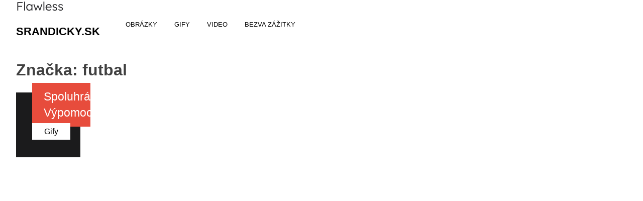

--- FILE ---
content_type: image/svg+xml
request_url: https://www.srandicky.sk/wp-content/uploads/2021/08/site-logo-dark.svg
body_size: 1944
content:
<svg width="95" height="24" viewBox="0 0 95 24" fill="none" xmlns="http://www.w3.org/2000/svg">
<path d="M2.472 21V4.2H13.056V6.048H4.368V11.664H11.928V13.512H4.368V21H2.472ZM16.05 21V3.24H17.874V21H16.05ZM26.0777 21.24C24.9897 21.24 24.0057 20.96 23.1257 20.4C22.2457 19.824 21.5497 19.048 21.0377 18.072C20.5257 17.08 20.2697 15.96 20.2697 14.712C20.2697 13.448 20.5337 12.328 21.0617 11.352C21.5897 10.36 22.3017 9.584 23.1977 9.024C24.0937 8.464 25.0937 8.184 26.1977 8.184C27.2057 8.184 28.1017 8.416 28.8857 8.88C29.6857 9.344 30.2937 9.944 30.7097 10.68L30.7577 8.448H32.5817V21H30.7337V18.768C30.2857 19.472 29.6457 20.064 28.8137 20.544C27.9817 21.008 27.0697 21.24 26.0777 21.24ZM26.4857 19.488C27.3177 19.488 28.0617 19.288 28.7177 18.888C29.3737 18.472 29.8857 17.904 30.2537 17.184C30.6377 16.464 30.8297 15.632 30.8297 14.688C30.8297 13.776 30.6377 12.96 30.2537 12.24C29.8857 11.52 29.3737 10.96 28.7177 10.56C28.0617 10.144 27.3177 9.936 26.4857 9.936C25.6377 9.936 24.8857 10.144 24.2297 10.56C23.5897 10.96 23.0857 11.52 22.7177 12.24C22.3497 12.96 22.1657 13.776 22.1657 14.688C22.1657 15.616 22.3497 16.448 22.7177 17.184C23.0857 17.904 23.5897 18.472 24.2297 18.888C24.8857 19.288 25.6377 19.488 26.4857 19.488ZM38.8999 21L34.5319 8.448H36.4759L39.5719 17.808L42.9079 10.392H44.0119L47.2999 17.688L50.4199 8.448H52.3399L47.9959 21H46.9159L43.4119 12.96L40.0039 21H38.8999ZM54.5109 21V3.24H56.3349V21H54.5109ZM65.1866 21.24C63.9226 21.24 62.8026 20.968 61.8266 20.424C60.8666 19.88 60.1146 19.12 59.5706 18.144C59.0266 17.168 58.7546 16.048 58.7546 14.784C58.7546 13.504 59.0186 12.368 59.5466 11.376C60.0746 10.384 60.8106 9.608 61.7546 9.048C62.6986 8.472 63.7786 8.184 64.9946 8.184C66.1146 8.184 67.0986 8.448 67.9466 8.976C68.8106 9.488 69.4746 10.2 69.9386 11.112C70.4026 12.008 70.6186 13.048 70.5866 14.232L70.5626 15.072H60.6266C60.7066 16.432 61.1706 17.512 62.0186 18.312C62.8666 19.112 63.9946 19.512 65.4026 19.512C66.0106 19.512 66.6026 19.416 67.1786 19.224C67.7706 19.016 68.4186 18.616 69.1226 18.024L70.0586 19.344C69.4986 19.888 68.7866 20.344 67.9226 20.712C67.0586 21.064 66.1466 21.24 65.1866 21.24ZM64.9706 9.912C63.8186 9.912 62.8666 10.224 62.1146 10.848C61.3626 11.456 60.8906 12.352 60.6986 13.536H68.7386V13.392C68.7066 12.816 68.5386 12.264 68.2346 11.736C67.9306 11.192 67.4986 10.752 66.9386 10.416C66.3946 10.08 65.7386 9.912 64.9706 9.912ZM77.2941 21.24C76.2061 21.24 75.2381 21.048 74.3901 20.664C73.5581 20.264 72.8861 19.728 72.3741 19.056L73.6701 17.928C74.5821 19.064 75.8381 19.632 77.4381 19.632C78.2061 19.632 78.8301 19.464 79.3101 19.128C79.8061 18.776 80.0541 18.296 80.0541 17.688C80.0541 17.176 79.8301 16.752 79.3821 16.416C79.1741 16.256 78.8781 16.104 78.4941 15.96C78.1101 15.816 77.6461 15.664 77.1021 15.504C76.2061 15.264 75.4621 15.008 74.8701 14.736C74.2781 14.464 73.8141 14.152 73.4781 13.8C72.9981 13.256 72.7581 12.576 72.7581 11.76C72.7581 11.072 72.9421 10.464 73.3101 9.936C73.6941 9.392 74.2141 8.968 74.8701 8.664C75.5421 8.344 76.2941 8.184 77.1261 8.184C78.0221 8.184 78.8861 8.376 79.7181 8.76C80.5661 9.128 81.2541 9.608 81.7821 10.2L80.6541 11.424C80.1741 10.928 79.6381 10.528 79.0461 10.224C78.4701 9.92 77.8621 9.768 77.2221 9.768C76.4381 9.768 75.8061 9.944 75.3261 10.296C74.8621 10.648 74.6301 11.112 74.6301 11.688C74.6301 12.152 74.8141 12.536 75.1821 12.84C75.4061 13.016 75.7181 13.184 76.1181 13.344C76.5341 13.488 77.0461 13.64 77.6541 13.8C78.3421 13.992 78.9341 14.192 79.4301 14.4C79.9261 14.592 80.3341 14.824 80.6541 15.096C81.4541 15.704 81.8541 16.536 81.8541 17.592C81.8541 18.296 81.6541 18.928 81.2541 19.488C80.8541 20.032 80.3101 20.464 79.6221 20.784C78.9341 21.088 78.1581 21.24 77.2941 21.24ZM88.7784 21.24C87.6904 21.24 86.7224 21.048 85.8744 20.664C85.0424 20.264 84.3704 19.728 83.8584 19.056L85.1544 17.928C86.0664 19.064 87.3224 19.632 88.9224 19.632C89.6904 19.632 90.3144 19.464 90.7944 19.128C91.2904 18.776 91.5384 18.296 91.5384 17.688C91.5384 17.176 91.3144 16.752 90.8664 16.416C90.6584 16.256 90.3624 16.104 89.9784 15.96C89.5944 15.816 89.1304 15.664 88.5864 15.504C87.6904 15.264 86.9464 15.008 86.3544 14.736C85.7624 14.464 85.2984 14.152 84.9624 13.8C84.4824 13.256 84.2424 12.576 84.2424 11.76C84.2424 11.072 84.4264 10.464 84.7944 9.936C85.1784 9.392 85.6984 8.968 86.3544 8.664C87.0264 8.344 87.7784 8.184 88.6104 8.184C89.5064 8.184 90.3704 8.376 91.2024 8.76C92.0504 9.128 92.7384 9.608 93.2664 10.2L92.1384 11.424C91.6584 10.928 91.1224 10.528 90.5304 10.224C89.9544 9.92 89.3464 9.768 88.7064 9.768C87.9224 9.768 87.2904 9.944 86.8104 10.296C86.3464 10.648 86.1144 11.112 86.1144 11.688C86.1144 12.152 86.2984 12.536 86.6664 12.84C86.8904 13.016 87.2024 13.184 87.6024 13.344C88.0184 13.488 88.5304 13.64 89.1384 13.8C89.8264 13.992 90.4184 14.192 90.9144 14.4C91.4104 14.592 91.8184 14.824 92.1384 15.096C92.9384 15.704 93.3384 16.536 93.3384 17.592C93.3384 18.296 93.1384 18.928 92.7384 19.488C92.3384 20.032 91.7944 20.464 91.1064 20.784C90.4184 21.088 89.6424 21.24 88.7784 21.24Z" fill="#27272A"/>
</svg>
